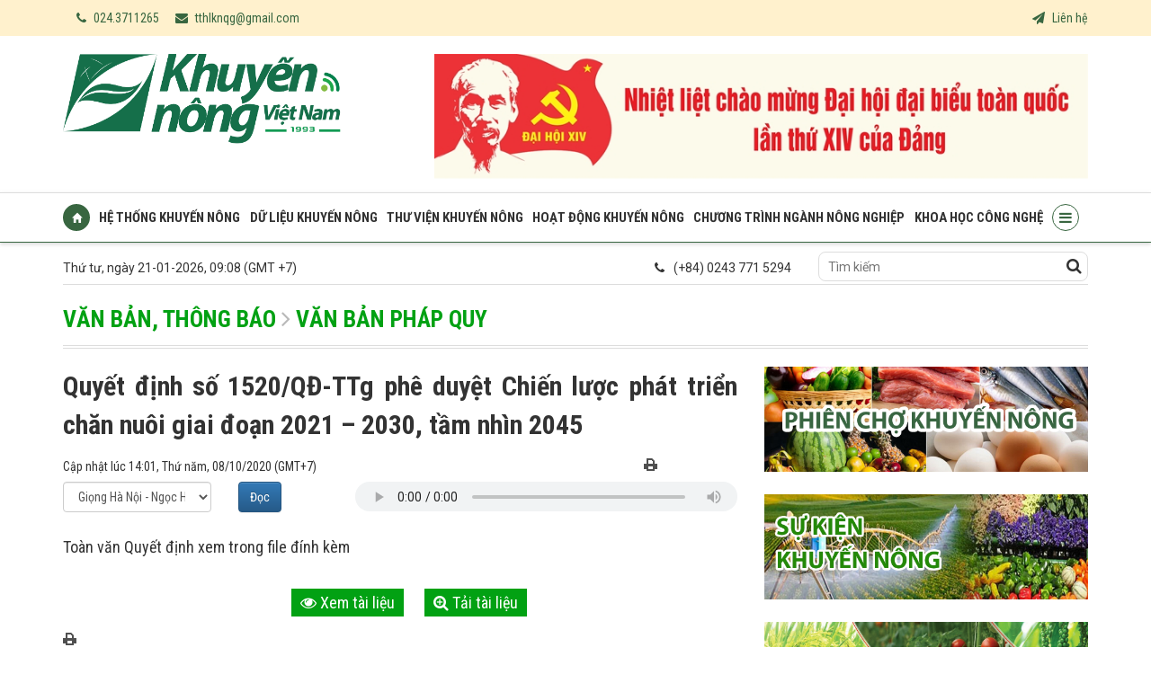

--- FILE ---
content_type: text/html; charset=utf-8
request_url: https://khuyennongvn.gov.vn/du-lieu-khuyen-nong/van-ban-thong-bao/van-ban-phap-quy/quyet-dinh-so-1520qdttg-phe-duyet-chien-luoc-phat-trien-chan-nuoi-giai-doan-2021--2030-tam-nhin-2045-20566.html
body_size: 21384
content:
<!DOCTYPE html>
<html  lang="en-US">
<head id="Head"><meta content="text/html; charset=UTF-8" http-equiv="Content-Type" />

<script async src="https://www.googletagmanager.com/gtag/js?id=G-T3EQ78BV8Y"></script>
<script>
  window.dataLayer = window.dataLayer || [];
  function gtag(){dataLayer.push(arguments);}
  gtag('js', new Date());

  gtag('config', 'G-T3EQ78BV8Y');
</script><title>
	Quyết định số 1520 QĐ-TTg phê duyệt Chiến lược phát triển chăn nuôi giai đoạn 2021 – 2030, tầm nhìn 2045
</title><meta id="MetaRobots" name="ROBOTS" content="INDEX, FOLLOW" /><meta name="viewport" content="width=device-width, initial-scale=1.0, minimum-scale=1.0" /><meta property="fb:pages" content="161905304019330" /><link href="/Resources/Shared/stylesheets/dnndefault/7.0.0/default.css?cdv=46" type="text/css" rel="stylesheet"/><script src="/Resources/libraries/jQuery/01_09_01/jquery.js?cdv=46" type="text/javascript"></script><script src="/Resources/libraries/jQuery-UI/01_11_03/jquery-ui.js?cdv=46" type="text/javascript"></script><link rel="preconnect" href="https://fonts.googleapis.com" /><link rel="preconnect" href="https://fonts.gstatic.com" crossorigin="" /><link href="https://fonts.googleapis.com/css2?family=Merriweather:wght@300;400;700;900&amp;family=Noto+Serif:wght@400;700&amp;family=Open+Sans:wght@300;400;600;700;800&amp;family=Oswald:wght@300;400;500&amp;family=Roboto+Condensed:wght@300;400;700&amp;family=Roboto:wght@100;300;400;500;700;900&amp;display=swap" rel="stylesheet" /><link rel='SHORTCUT ICON' href='/Portals/0/favicon.ico?ver=2022-08-02-225429-200' type='image/x-icon' /><meta content="20566" property="dable:item_id" /><meta content="10/8/2020 2:01:00 PM" property="article:published_time" /><meta content="Văn bản pháp quy" property="article:section" /><meta name="description" /><meta content="Quyết định số 1520 QĐ-TTg phê duyệt Chiến lược phát triển chăn nuôi giai đoạn 2021 – 2030, tầm nhìn 2045" itemprop="name" /><meta itemprop="description" /><meta content="https://khuyennongvn.gov.vn?w=400" itemprop="image" /><meta content="https://khuyennongvn.gov.vn" property="og:site_name" /><meta content="article" property="og:type" /><meta content="Quyết định số 1520 QĐ-TTg phê duyệt Chiến lược phát triển chăn nuôi giai đoạn 2021 – 2030, tầm nhìn 2045" itemprop="headline" property="og:title" /><meta content="https://khuyennongvn.gov.vn/du-lieu-khuyen-nong/van-ban-thong-bao/van-ban-phap-quy/quyet-dinh-so-1520qdttg-phe-duyet-chien-luoc-phat-trien-chan-nuoi-giai-doan-2021--2030-tam-nhin-2045-20566.html" itemprop="url" property="og:url" /><meta content="https://khuyennongvn.gov.vn?w=400" itemprop="thumbnailUrl" property="og:image" /><meta itemprop="description" property="og:description" /><meta content="https://khuyennongvn.gov.vn?w=400" itemprop="image" property="og:image" /><meta name="description" /></head>
<body id="Body">  
    <link rel="stylesheet" href="https://stackpath.bootstrapcdn.com/bootstrap/3.4.1/css/bootstrap.min.css" integrity="sha384-HSMxcRTRxnN+Bdg0JdbxYKrThecOKuH5zCYotlSAcp1+c8xmyTe9GYg1l9a69psu" crossorigin="anonymous">
    <link rel="stylesheet" href="https://stackpath.bootstrapcdn.com/bootstrap/3.4.1/css/bootstrap-theme.min.css" integrity="sha384-6pzBo3FDv/PJ8r2KRkGHifhEocL+1X2rVCTTkUfGk7/0pbek5mMa1upzvWbrUbOZ" crossorigin="anonymous">
    <script src="https://stackpath.bootstrapcdn.com/bootstrap/3.4.1/js/bootstrap.min.js" integrity="sha384-aJ21OjlMXNL5UyIl/XNwTMqvzeRMZH2w8c5cRVpzpU8Y5bApTppSuUkhZXN0VxHd" crossorigin="anonymous"></script>
    <link rel="stylesheet" href="https://cdnjs.cloudflare.com/ajax/libs/OwlCarousel2/2.3.4/assets/owl.carousel.css" integrity="sha512-UTNP5BXLIptsaj5WdKFrkFov94lDx+eBvbKyoe1YAfjeRPC+gT5kyZ10kOHCfNZqEui1sxmqvodNUx3KbuYI/A==" crossorigin="anonymous" />
    <link rel="stylesheet" href="https://cdnjs.cloudflare.com/ajax/libs/OwlCarousel2/2.3.4/assets/owl.theme.default.min.css" integrity="sha512-sMXtMNL1zRzolHYKEujM2AqCLUR9F2C4/05cdbxjjLSRvMQIciEPCQZo++nk7go3BtSuK9kfa/s+a4f4i5pLkw==" crossorigin="anonymous" />
    <link href="https://maxcdn.bootstrapcdn.com/font-awesome/4.7.0/css/font-awesome.min.css" rel="stylesheet">
    <link href="/style.css?v=1.6" rel="stylesheet" />
    <form method="post" action="/du-lieu-khuyen-nong/van-ban-thong-bao/van-ban-phap-quy/quyet-dinh-so-1520qdttg-phe-duyet-chien-luoc-phat-trien-chan-nuoi-giai-doan-2021--2030-tam-nhin-2045-20566.html" id="Form" enctype="multipart/form-data">
<div class="aspNetHidden">
<input type="hidden" name="__EVENTTARGET" id="__EVENTTARGET" value="" />
<input type="hidden" name="__EVENTARGUMENT" id="__EVENTARGUMENT" value="" />
<input type="hidden" name="__VIEWSTATE_CACHEKEY" id="__VIEWSTATE_CACHEKEY" value="VS_obln53znalhuegua1r4m2ayv_639046265002778406" />
<input type="hidden" name="__VIEWSTATE" id="__VIEWSTATE" value="" />
</div>

<script type="text/javascript">
//<![CDATA[
var theForm = document.forms['Form'];
if (!theForm) {
    theForm = document.Form;
}
function __doPostBack(eventTarget, eventArgument) {
    if (!theForm.onsubmit || (theForm.onsubmit() != false)) {
        theForm.__EVENTTARGET.value = eventTarget;
        theForm.__EVENTARGUMENT.value = eventArgument;
        theForm.submit();
    }
}
//]]>
</script>


<script src="/WebResource.axd?d=pynGkmcFUV3_dtiRVCLfh_5VtVTqoBYAbmV1Rx1TVXdLB3-bRvCwkeq9iLk1&amp;t=638621567281547597" type="text/javascript"></script>


<script src="/ScriptResource.axd?d=NJmAwtEo3Ip1KhHpJ-b4JIE5szVOxuLujqm8n4nNlDSbA1Yolgtsuh4eVvjYFXCOjjsz1VqUcvjuqyP1qYGMQlmb_3_ufH5X6RUG-IvKRQBUHdc-H8gZv7ai7yzgjEfpqtMRSw2&amp;t=4227dd99" type="text/javascript"></script>
<script src="/ScriptResource.axd?d=dwY9oWetJoJnRKwqrvzo8zDyVkCnpg-A-943svraMkVLVK9Mz3SqqNoQAV78FpSeN3_B7TkqWVMpYsEnpyzfeP0uBlm6ULv_yxEcbOqrR4nMFgGnrLPuQTvAYHzp5fDx8NQpeQD-r-Goo50F0&amp;t=4227dd99" type="text/javascript"></script>
<div class="aspNetHidden">

	<input type="hidden" name="__VIEWSTATEENCRYPTED" id="__VIEWSTATEENCRYPTED" value="" />
	<input type="hidden" name="__EVENTVALIDATION" id="__EVENTVALIDATION" value="FhoLPjQSVhm3W/vFUsqjK/EjuahE20RVYUMyVu45X6hI4wDny9Tm0ga8rHQMADT4rdVxRy71eq4lEqUskXNhYz/vJL3WW+Tqm5BTHoWwmowyO2yqnzu5F9KJRlVrNcmNxhduGeNf7wFBwifQ+A1AhTQnK1znt16X8xF0rN0R2Qpx3BsiXKCVET9UCocrRaqsJWB8l/uGfL1Ee8bEopIFDbiEChjDu60v1/rMgpFj4aCe0O3jTR4LgqjrtGt16qs6o3IDHFoRqm09h91k8st9dUWZIfusXFyGurObDjrkTYo0lo4lg6EJMasMiWEr8PmsdDXffiWPVBWbFJM1e8t5fgRXaKVRKq1z2MxxVh+a+7DMl1rcDgVc5t85mpx+f6Hab982I92KkBc+Q5iAvCCa6Pg7k/N8/nQq9OvYGGxjcYmDjo59" />
</div><script src="/js/dnn.modalpopup.js?cdv=46" type="text/javascript"></script><script src="/js/dnncore.js?cdv=46" type="text/javascript"></script>
<script type="text/javascript">
//<![CDATA[
Sys.WebForms.PageRequestManager._initialize('ScriptManager', 'Form', ['tdnn$Visitor$POP','dnn_Visitor_POP','tdnn$NewsView_Main$ctl00$ReadVoice$upVoice','dnn_NewsView_Main_ctl00_ReadVoice_upVoice','tdnn$NewsView_Main$ctl00$vbComment$p','dnn_NewsView_Main_ctl00_vbComment_p'], ['dnn$NewsView_Main$ctl00$vbComment$cmdSend','dnn_NewsView_Main_ctl00_vbComment_cmdSend'], [], 90, '');
//]]>
</script>

        
        
        



<div class="header-tops">
    <div class="container">
        <div class="row">
            <div class="col-md-6">
                <ul style="float:left;">
                    <li><i class="fa fa-phone" aria-hidden="true"></i> 024.3711265</li>
                    <li><i class="fa fa-envelope" aria-hidden="true"></i> tthlknqg@gmail.com</li>
                </ul>
            </div>
            <div class="col-md-6 hidden-xs ">
                <ul>
                    <li><a href="/lien-he"><i class="fa fa-paper-plane"></i> Liên hệ</a></li>
                </ul>
            </div>
        </div>
    </div>
</div>

<section id="Header">
    <div class="container">
        <div class="row">
            <div class="col-xs-8 col-md-4 col-sm-4">
                <a href="https://khuyennongvn.gov.vn" class='logo-avatar'><img class='imglogo' src="https://khuyennongvn.gov.vn/data/images/0/2025/07/01/hangweb/logo-kn-02.png" /></a>
            </div>
            <div class="col-md-8 col-sm-8 hidden-xs right-banner">
                <div class="owl-carousel owl-theme slbntop">
                    <article class='item'><a title='Daihoi_dang_2026-1' onclick="link('1944e9a8-c745-4f26-8e26-5f2a653ebb3b',0)" rel='nofollow' href='javascript:;'><img src="https://khuyennongvn.gov.vn/data/images/0/2026/01/09/hangweb/dh-dang-05.jpg?dpi=150&quality=100&w=800&mode=crop&anchor=topcenter" onError="this.src='https://khuyennongvn.gov.vn/image/images/noimages.png?dpi=150&quality=100&w=800';" alt="Daihoi_dang_2026-1"/></a></article><article class='item'><a title='Đại hội Đảng 2026 2' onclick="link('00f162c3-4428-478e-a02e-ae2ab1c6acdd',0)" rel='nofollow' href='javascript:;'><img src="https://khuyennongvn.gov.vn/data/images/0/2026/01/09/hangweb/dh-dang-07.jpg?dpi=150&quality=100&w=800&mode=crop&anchor=topcenter" onError="this.src='https://khuyennongvn.gov.vn/image/images/noimages.png?dpi=150&quality=100&w=800';" alt="Đại hội Đảng 2026 2"/></a></article><article class='item'><a title='Đại hội Đảng 2026 3' onclick="link('46aaa5fe-01fa-4775-a8dd-81dc360bea08',0)" rel='nofollow' href='javascript:;'><img src="https://khuyennongvn.gov.vn/data/images/0/2026/01/09/hangweb/dh-dang-06.jpg?dpi=150&quality=100&w=800&mode=crop&anchor=topcenter" onError="this.src='https://khuyennongvn.gov.vn/image/images/noimages.png?dpi=150&quality=100&w=800';" alt="Đại hội Đảng 2026 3"/></a></article>
                </div>
            </div>
            <div class="col-xs-4 hidden-sm hidden-lg">
                <div class="iconmb">
                    <a data-toggle="modal" data-target="#menumb"><i class="fa fa-bars"></i></a>
                </div>
            </div>
            <div class="clear"></div>
        </div>
    </div>
</section>

<script>
    $(document).ready(function () {
        var slbntop = $('.slbntop');
        slbntop.owlCarousel({ margin: 10, autoplay: true, nav: false, loop: true, dots: false, pagination: false, animateOut: 'fadeOut', responsive: { 0: { items: 1 }, 600: { items: 1 }, 1000: { items: 1 } } });
    });

</script>

<script type="text/javascript">
    $(document).ready(function () {
        $("div.main-menu").find("a").each(function () {
            var href = $(this).attr('href');
            //if (href.indexOf('http://') > -1) {
            //    $(this).attr('target', '_blank');
            //}
            if (href == '')
                $(this).removeAttr("href");
        });
    });
    $(document).ready(function () {
        $("nav.pushy").find("a").each(function () {
            var href = $(this).attr('href');
            if (href.indexOf('http://') > -1) {
                $(this).attr('target', '_blank');
            }
            if (href == '')
                $(this).removeAttr("href");
        });
    });
</script>


<section class="stmenu">
    

<div class="bdmenu">
    <div class="container">
        <div class="row">
            <div class="col-md-12">
                
<div class="main-menu hidden-xs">
    <ul>
        <li class="icoh"><a href='https://khuyennongvn.gov.vn'><i class='glyphicon glyphicon-home'style='font-size:11px;'></i></a></li>
        <li><a href='/he-thong-khuyen-nong/lich-su-ttknqg/lich-su-ttknqg-22083.html'>Hệ thống khuyến nông</a><ul><li><a href='/he-thong-khuyen-nong/lich-su-ttknqg/lich-su-ttknqg-22083.html'> Lịch sử TTKNQG </a></li><li><a href='/he-thong-khuyen-nong/so-do-to-chuc-trung-tam/so-do-to-chuc-trung-tam-22084.html'>Sơ đồ tổ chức trung tâm</a></li><li><a href='/he-thong-khuyen-nong/danh-ba-dien-thoai-ttknqg/danh-ba-dien-thoai-ttknqg-22085.html'>Danh bạ điện thoại TTKNQG </a></li><li><a href='/he-thong-khuyen-nong/danh-ba-kn-dia-phuong/danh-ba-kn-dia-phuong-22086.html'>Danh bạ KN địa phương</a></li><li><a href='/he-thong-khuyen-nong/vpdp-nong-nghiep-nong-thon-vung-dbscl'>VPĐP Nông nghiệp, Nông thôn vùng ĐBSCL</a></li></ul></li><li><a href='/du-lieu-khuyen-nong'> Dữ liệu khuyến nông </a><ul><li><a href='/du-lieu-khuyen-nong/van-ban-thong-bao'>Văn bản, thông báo </a><ul><li><a href='/du-lieu-khuyen-nong/van-ban-thong-bao/van-ban-phap-quy'>Văn bản pháp quy</a></li><li><a href='/du-lieu-khuyen-nong/van-ban-thong-bao/bo-nong-nghiep-va-moi-truong'>Bộ Nông nghiệp và Môi trường</a></li><li><a href='/du-lieu-khuyen-nong/van-ban-thong-bao/ttknqg'>TTKNQG</a></li><li><a href='/du-lieu-khuyen-nong/van-ban-thong-bao/bao-cao-hang-nam'>Báo cáo hàng năm </a></li><li><a href='/du-lieu-khuyen-nong/van-ban-thong-bao/dinh-muc-ktkt'>Định mức KTKT</a></li><li><a href='/du-lieu-khuyen-nong/van-ban-thong-bao/mau-van-ban'>Mẫu văn bản</a></li><li><a href='/du-lieu-khuyen-nong/van-ban-thong-bao/van-ban-dia-phuong'>Văn bản địa phương</a></li></ul></li><li><a href='/du-lieu-khuyen-nong/du-an-khuyen-nong-tw'>Dự án khuyến nông TW </a><ul><li><a href='/du-lieu-khuyen-nong/du-an-khuyen-nong-tw/thong-tin-du-an'>Thông tin dự án </a></li><li><a href='/du-lieu-khuyen-nong/du-an-khuyen-nong-tw/hoat-dong-du-an'>Hoạt động dự án </a></li></ul></li></ul></li><li><a href='/thu-vien-khuyen-nong'>Thư viện Khuyến nông</a><ul><li><a href='/thu-vien-khuyen-nong/thu-vien-sach-kn'>Thư viện sách KN</a></li><li><a href='/thu-vien-khuyen-nong/ban-tin-knvn'>Bản tin KNVN</a></li><li><a href='/thu-vien-dia-hinh-khuyen-nong'>Thư viện đĩa hình KN</a></li><li><a href='/thu-vien-khuyen-nong/doc-sach-cung-xich-lo'>Đọc sách cùng Xích Lô</a></li><li><a href='/thu-vien-khuyen-nong/bo-nhan-dien-kn/bo-nhan-dien-khuyen-nong-31222.html'>Bộ nhận diện KN</a></li></ul></li><li><a href='/hoat-dong-khuyen-nong'>Hoạt động khuyến nông</a><ul><li><a href='/hoat-dong-khuyen-nong/thong-tin-huan-luyen'>Thông tin huấn luyện</a></li><li><a href='/hoat-dong-khuyen-nong/chuyen-giao-tbkt'>Chuyển giao TBKT </a></li></ul></li><li><a href='/chuong-trinh-nganh-nong-nghiep'> Chương trình ngành nông nghiệp</a><ul><li><a href='/chuong-trinh-nganh-nong-nghiep/tai-co-cau-nganh-nong-nghiep'>Tái cơ cấu ngành nông nghiệp </a></li><li><a href='/chuong-trinh-nganh-nong-nghiep/xay-dung-nong-thon-moi'>Xây dựng Nông thôn mới </a></li><li><a href='/chuong-trinh-nganh-nong-nghiep/dao-tao-nghe'>Đào tạo nghề </a><ul><li><a href='/chuong-trinh-nganh-nong-nghiep/dao-tao-nghe/tin-dao-tao-nghe'>Tin đào tạo nghề </a></li><li><a href='/chuong-trinh-nganh-nong-nghiep/dao-tao-nghe/van-ban-chinh-sach'>Văn bản, chính sách </a></li></ul></li><li><a href='/chuong-trinh-nganh-nong-nghiep/khuyen-nong-cong-dong'>Khuyến nông cộng đồng </a></li></ul></li><li><a href='/khoa-hoc-cong-nghe'> Khoa học công nghệ</a><ul><li><a href='/khoa-hoc-cong-nghe/khcn-trong-nuoc'>KHCN trong nước </a></li><li><a href='/khoa-hoc-cong-nghe/khcn-nuoc-ngoai'>KHCN nước ngoài </a></li></ul></li>
        <li class="icom">
            <a data-toggle="modal" data-target="#menumore" ><i class="fa fa-bars"></i></a>
        </li>
    </ul>
</div>


                

<div class="mbmn">
    <div class="modal fade" id="menumb" tabindex="-1" role="dialog" aria-labelledby="exampleModalLabel" aria-hidden="true">
      <div class="modal-dialog" role="document">
        <div class="modal-content">
          <div class="modal-header">
              <button type="button" class="close" data-dismiss="modal" aria-label="Close">x</button>
              <h4 class="modal-title">khuyennongvn.gov.vn</h4>
          </div>
          <div class="modal-body bgmenumb">
            <ul>
                <li><i class='fa'></i><a href='/du-lieu-khuyen-nong'> Dữ liệu khuyến nông </a><ul><li><a href='/du-lieu-khuyen-nong/van-ban-thong-bao'>Văn bản, thông báo </a><ul><li><a href='/du-lieu-khuyen-nong/van-ban-thong-bao/dinh-muc-ktkt'>Định mức KTKT</a></li><li><a href='/du-lieu-khuyen-nong/van-ban-thong-bao/ttknqg'>TTKNQG</a></li><li><a href='/du-lieu-khuyen-nong/van-ban-thong-bao/mau-van-ban'>Mẫu văn bản</a></li><li><a href='/du-lieu-khuyen-nong/van-ban-thong-bao/van-ban-phap-quy'>Văn bản pháp quy</a></li><li><a href='/du-lieu-khuyen-nong/van-ban-thong-bao/bao-cao-hang-nam'>Báo cáo hàng năm </a></li><li><a href='/du-lieu-khuyen-nong/van-ban-thong-bao/van-ban-dia-phuong'>Văn bản địa phương</a></li><li><a href='/du-lieu-khuyen-nong/van-ban-thong-bao/bo-nong-nghiep-va-moi-truong'>Bộ Nông nghiệp và Môi trường</a></li></ul></li><li><a href='/du-lieu-khuyen-nong/du-an-khuyen-nong-tw'>Dự án khuyến nông TW </a><ul><li><a href='/du-lieu-khuyen-nong/du-an-khuyen-nong-tw/hoat-dong-du-an'>Hoạt động dự án </a></li><li><a href='/du-lieu-khuyen-nong/du-an-khuyen-nong-tw/thong-tin-du-an'>Thông tin dự án </a></li></ul></li></ul></li><li><i class='fa'></i><a href='/hoat-dong-khuyen-nong'>Hoạt động khuyến nông</a><ul><li><a href='/hoat-dong-khuyen-nong/thong-tin-huan-luyen'>Thông tin huấn luyện</a></li><li><a href='/hoat-dong-khuyen-nong/chuyen-giao-tbkt'>Chuyển giao TBKT </a></li></ul></li><li><i class='fa'></i><a href='/chuong-trinh-nganh-nong-nghiep'> Chương trình ngành nông nghiệp</a><ul><li><a href='/chuong-trinh-nganh-nong-nghiep/tai-co-cau-nganh-nong-nghiep'>Tái cơ cấu ngành nông nghiệp </a></li><li><a href='/chuong-trinh-nganh-nong-nghiep/xay-dung-nong-thon-moi'>Xây dựng Nông thôn mới </a></li><li><a href='/chuong-trinh-nganh-nong-nghiep/dao-tao-nghe'>Đào tạo nghề </a><ul><li><a href='/chuong-trinh-nganh-nong-nghiep/dao-tao-nghe/van-ban-chinh-sach'>Văn bản, chính sách </a></li><li><a href='/chuong-trinh-nganh-nong-nghiep/dao-tao-nghe/tin-dao-tao-nghe'>Tin đào tạo nghề </a></li></ul></li><li><a href='/chuong-trinh-nganh-nong-nghiep/khuyen-nong-cong-dong'>Khuyến nông cộng đồng </a></li></ul></li><li><i class='fa'></i><a href='/khoa-hoc-cong-nghe'> Khoa học công nghệ</a><ul><li><a href='/khoa-hoc-cong-nghe/khcn-trong-nuoc'>KHCN trong nước </a></li><li><a href='/khoa-hoc-cong-nghe/khcn-nuoc-ngoai'>KHCN nước ngoài </a></li></ul></li><li><i class='fa'></i><a href='/hop-tac-quoc-te-hop-tac-cong-tu'>Hợp tác QT- Hợp tác PPP</a><ul><li><a href='/he-thong-khuyen-nong/lich-su-ttknqg'> Lịch sử TTKNQG </a></li><li><a href='/he-thong-khuyen-nong/so-do-to-chuc-trung-tam'>Sơ đồ tổ chức trung tâm</a></li><li><a href='/he-thong-khuyen-nong/danh-ba-dien-thoai-ttknqg'>Danh bạ điện thoại TTKNQG </a></li><li><a href='/he-thong-khuyen-nong/danh-ba-kn-dia-phuong'>Danh bạ KN địa phương</a></li><li><a href='/he-thong-khuyen-nong/tt-tap-huan-cgcnnn-vung-dbscl'> TT Tập huấn & CGCNNN vùng ĐBSCL </a></li></ul></li><li><i class='fa'></i><a href='/thong-tin-thi-truong'>Thị trường</a><ul><li><a href='/thu-vien-khuyen-nong/thu-vien-sach-kn'>Thư viện sách KN</a></li><li><a href='/thu-vien-khuyen-nong/ban-tin-knvn'>Bản tin KNVN</a></li><li><a href='/thu-vien-dia-hinh-khuyen-nong'>Thư viện đĩa hình KN</a></li></ul></li><li><i class='fa'></i><a href='/thien-tai-dich-hai'>Thiên tai - Dịch hại</a></li><li><i class='fa'></i><a href='/su-kien-khuyen-nong'>Sự kiện khuyến nông</a></li><li><i class='fa'></i><a href='/ky-thuat-trong-trot'>Trồng trọt</a></li><li><i class='fa'></i><a href='/ky-thuat-chan-nuoi'>Chăn nuôi</a></li><li><i class='fa'></i><a href='/ky-thuat-thuy-san'>Thủy sản</a></li><li><i class='fa'></i><a href='/1-trieu-hecta-chuyen-canh-lua-clc'>Chuyên canh lúa CLC</a></li><li><i class='fa'></i><a href='/khoa-hoc-cong-nghe-doi-moi-sang-tao-chuyen-doi-so'>Khoa học công nghệ, Đổi mới sáng tạo, Chuyển đổi số</a></li><li><i class='fa'></i><a href='/chuong-trinh-nganh-nong-nghiep/khuyen-nong-cong-dong'>Khuyến nông cộng đồng</a></li><li><i class='fa'></i><a href='/kiện toàn hệ thống tổ chức khuyến nông Việt Nam'>Kiện toàn hệ thống tổ chức Khuyến nông</a></li><li><i class='fa'></i><a href='/hoat-dong-khuyen-nong/1466'>Khôi phục sản xuất</a></li><li><i class='fa'></i><a href='/hoat-dong-khuyen-nong'>Quản lý hoạt động KN</a></li>
            </ul>
            <div style="clear:both;"></div>
          </div>
        </div>
      </div>
    </div>
</div>


                


<div class="mbmn">
    <div class="modal fade" id="menumore" tabindex="-1" role="dialog" aria-labelledby="exampleModalLabel" aria-hidden="true">
      <div class="modal-dialog" role="document">
        <div class="modal-content">
          <div class="modal-header">
              <button type="button" class="close" data-dismiss="modal" aria-label="Close">x</button>
              <h4 class="modal-title">Trung tâm Khuyến nông Quốc Gia</h4>
          </div>
          <div class="modal-body bgmenumb">
            <ul>
                 <li><a href='/thong-tin-thi-truong'>Thông tin thị trường</a><ul><li><a href='/thong-tin-thi-truong/thi-truong-trong-nuoc'>Thị trường trong nước</a></li><li><a href='/thong-tin-thi-truong/thi-truong-the-gioi'>Thị trường thế giới</a></li></ul><li><li><a href='/guong-san-xuat-gioi'>Gương sản xuất giỏi</a><li><li><a href='/tu-van-hoi-dap'>Tư vấn, hỏi đáp </a><li><li><a href='/thien-tai-dich-hai'>Thiên tai - dịch hại</a><li><li><a href='/van-nghe-khuyen-nong'>Văn nghệ Khuyến nông </a><li><li><a href='/thong-tin-doanh-nghiep'>Thông tin doanh nghiệp </a><li><li><a href='/hoat-dong-doan-the'>Hoạt động đoàn thể</a><ul><li><a href='/hoat-dong-doan-the/cong-tac-dang'>Công tác Đảng</a></li><li><a href='/hoat-dong-doan-the/cong-tac-cong-doan'>Công tác Công đoàn</a></li><li><a href='/hoat-dong-doan-the/cong-tac-doan-tn'>Công tác Đoàn TN</a></li></ul><li>
            </ul>
            <div style="clear:both;"></div>
          </div>
        </div>
      </div>
    </div>
</div>




            </div>
        </div>
    </div>
</div>



<style>
   .ifmap {}
   .ifmap iframe {width:100%;height:600px;}
    @media (max-width: 767px) {
        .ifmap iframe {width:100%;height:250px;}
    }
</style>
</section>
<section class="pninfor">
    


<div class="container">
        <div class="time">
            <div class="row">
                <div class="col-xs-10 col-md-5">
                     <p class='topdatetime'>Thứ tư, ngày 21-01-2026, 09:08 (GMT +7) </p>
                </div>
                <div class="col-md-7 right hidden-xs">
                    <div class="box-div">
                        <input type="text" id="seach-box1" onkeypress="return clickButton(event,'seach-box1)" name="name" placeholder="Tìm kiếm" class="text-left search-box text-search1" />
                        <div class="btn-search lao-search"><a title="Tìm kiếm"><i class="fa fa-search search1" aria-hidden="true"></i></a></div>
                    </div>
                    <p>
                        <i class="fa fa-phone"></i>(+84) 0243 771 5294
                    </p>
                </div>
                <div class="col-xs-2 hidden-sm hidden-lg">
                    <div class="findkdn">
                        <a class="btn btn-warning" href="/tim-kiem"><i class="fa fa-search"></i></a>
                    </div>
                </div>
            </div>
        </div>
    </div>




</section>


<div id="breadcrumb">
    
    <div class="clear"></div>
    <script type="application/ld+json">{"@context": "http://schema.org", "@type": "BreadcrumbList","itemListElement": [{"@type": "ListItem", "position": 1, "item": { "@id": "https://khuyennongvn.gov.vn", "name": "Trang chủ" }},{"@type": "ListItem", "position": 2,"item": {"@id": "https://khuyennongvn.gov.vn/du-lieu-khuyen-nong/van-ban-thong-bao/van-ban-phap-quy", "name": "Văn bản pháp quy" }}]}</script><div class='container nopad-xs'><div class="bg-v3home-block-category"></div></div><div Class="bccate"><div xmlns:v="http://rdf.data-vocabulary.org" class="toptwo"><div class='container'><div class='catef'><p class="head" typeof="v:Breadcrumb"><a href="/du-lieu-khuyen-nong/van-ban-thong-bao" rel="v:url" property="v:title">Văn bản, thông báo</a>&nbsp;&nbsp;<i class="fa fa-angle-right"></i>&nbsp;&nbsp;<a href="/du-lieu-khuyen-nong/van-ban-thong-bao/van-ban-phap-quy" rel="v:url" property="v:title">Văn bản pháp quy</a></p></div><ul class="catem"></ul></div></div><div class='clear'></div></div>
</div>




<section class="ctpn">
    <div class="container">
        <div id="dnn_ContentPane" class="DNNEmptyPane"></div>
        <div class="row">
            <div class="col-sm-8">
                
<div id="dnn_NewsView_Main_ctl00_viewhinone" class="detail-post hnoneview">
    
    <h1 class="post-title">
        Quyết định số 1520/QĐ-TTg phê duyệt Chiến lược phát triển chăn nuôi giai đoạn 2021 – 2030, tầm nhìn 2045
    </h1>
    
    <div class="row">
        <div class="col-md-6 col-sm-12 pdl0 lbPublishedDate">
            Cập nhật lúc 14:01, Thứ năm, 08/10/2020<span class='hidden-xs'>&nbsp;(GMT+7)</span>
        </div>
        <div class="col-md-6 col-sm-12 pdr0 facebook">
            <div style="text-align: right;">
                <a onclick="preview()" rel="nofollow" href="javascript:;" class="printview" title="Print">
                    <img src="/image/images/print.png?w" alt="print" /></a>&nbsp;&nbsp;
                <div style="float: right;  margin-left: 3px;" class='fb-like' data-href='https://khuyennongvn.gov.vn/du-lieu-khuyen-nong/van-ban-thong-bao/van-ban-phap-quy/quyet-dinh-so-1520qdttg-phe-duyet-chien-luoc-phat-trien-chan-nuoi-giai-doan-2021--2030-tam-nhin-2045-20566.html' data-layout='button_count' data-action='like' data-show-faces='false' data-share='false'></div>
                <div style="float: right; " class="fb-share-button" data-href="https://khuyennongvn.gov.vn/du-lieu-khuyen-nong/van-ban-thong-bao/van-ban-phap-quy/quyet-dinh-so-1520qdttg-phe-duyet-chien-luoc-phat-trien-chan-nuoi-giai-doan-2021--2030-tam-nhin-2045-20566.html" data-layout="button_count" data-size="small" data-mobile-iframe="true">
                    <a class="fb-xfbml-parse-ignore" target="_blank" href="https://www.facebook.com/sharer/sharer.php?u=https://khuyennongvn.gov.vn/du-lieu-khuyen-nong/van-ban-thong-bao/van-ban-phap-quy/quyet-dinh-so-1520qdttg-phe-duyet-chien-luoc-phat-trien-chan-nuoi-giai-doan-2021--2030-tam-nhin-2045-20566.html&amp;src=sdkpreparse">Chia sẻ</a>
                </div>
                <div style="float: right; margin-right: 5px; height: 20px">
                    <div class="zalo-share-button" data-href="https://khuyennongvn.gov.vn/du-lieu-khuyen-nong/van-ban-thong-bao/van-ban-phap-quy/quyet-dinh-so-1520qdttg-phe-duyet-chien-luoc-phat-trien-chan-nuoi-giai-doan-2021--2030-tam-nhin-2045-20566.html" data-oaid="579745863508352884" data-layout="1" data-color="blue" data-customize="false"></div>
                </div>
                <div style="float: right; margin-right: 5px; margin-top: 7px; height: 20px">
                    <div class='g-plusone' data-size='medium'></div>
                </div>
            </div>
        </div>
        <div class="clear"></div>
    </div>
    <div class="clear"></div>
    
    <div id="dnn_NewsView_Main_ctl00_ReadVoice_upVoice">
	

        <div class="row">
            <div class="col-md-3 col-xs-10">
                <select name="dnn$NewsView_Main$ctl00$ReadVoice$ddlVoiceCode" id="dnn_NewsView_Main_ctl00_ReadVoice_ddlVoiceCode" class="form-control chosen selecpicker">
		<option value="hn_female_ngochuyen_full_48k-fhg">Giọng H&#224; Nội - Ngọc Huyền</option>
		<option value="sg_female_tuongvy_call_44k-fhg">Giọng S&#224;i G&#242;n - Tường Vy</option>
		<option value="hue_male_duyphuong_full_48k-fhg">Giọng Huế - Duy Phương</option>

	</select>
                <span id="dnn_NewsView_Main_ctl00_ReadVoice_lbReadVoice"></span>
            </div>
            <div class="col-md-2 col-xs-2">
                <a id="dnn_NewsView_Main_ctl00_ReadVoice_btnReadVoice" class="btn btn-primary" href="javascript:__doPostBack(&#39;dnn$NewsView_Main$ctl00$ReadVoice$btnReadVoice&#39;,&#39;&#39;)" style="margin-bottom:10px;">Đọc</a>
                
            </div>
            <div class="col-md-7 col-xs-12">
                <audio id="dnn_NewsView_Main_ctl00_ReadVoice_audioPlayer" style="width: 100%;height:33px;" controls="">
                    <source id="dnn_NewsView_Main_ctl00_ReadVoice_audioSource" type="audio/mpeg" />
                    Trình duyệt không hỗ trợ phát audio.
                   
                </audio>
            </div>
        </div>

        <triggers>
            <asp:AsyncPostBackTrigger ControlID="btnReadVoice" />
            <asp:AsyncPostBackTrigger ControlID="btnReset" />
        </triggers>
    
</div>

        
        <input type="hidden" name="dnn$NewsView_Main$ctl00$ReadVoice$HidTitleVoice" id="dnn_NewsView_Main_ctl00_ReadVoice_HidTitleVoice" value="Quyết định số 1520QĐ-TTg phê duyệt Chiến lược phát triển chăn nuôi giai đoạn 2021  2030, tầm nhìn 2045" />
        <input type="hidden" name="dnn$NewsView_Main$ctl00$ReadVoice$HidSummaryVoice" id="dnn_NewsView_Main_ctl00_ReadVoice_HidSummaryVoice" />
        <input type="hidden" name="dnn$NewsView_Main$ctl00$ReadVoice$HidContentVoice" id="dnn_NewsView_Main_ctl00_ReadVoice_HidContentVoice" value="Toàn văn Quyết định xem trong file đính kèm" />
    <div Class="postsummary"><p></p></div>
    
    <div class="post-content">
        <div itemprop="articleBody"><div Class='noidung'>Toàn văn Quyết định xem trong file đính kèm</div></div><div class="clr"></div><span itemprop="publisher" itemscope="itemscope" itemtype="http://schema.org/Organization"><meta itemprop="name" content="Trung tâm Khuyến nông Quốc Gia"><meta itemprop="url" content="https://khuyennongvn.gov.vn"><meta itemscope itemprop="mainEntityOfPage" itemType="https://schema.org/WebPage" ItemID.Value="https://google.com/article"/></span>
        <script type="application/ld+json">{"@context": "http://schema.org", "@type": "NewsArticle","mainEntityOfPage":{ "@type":"WebPage","@id":"https://khuyennongvn.gov.vn/du-lieu-khuyen-nong/van-ban-thong-bao/van-ban-phap-quy/quyet-dinh-so-1520qdttg-phe-duyet-chien-luoc-phat-trien-chan-nuoi-giai-doan-2021--2030-tam-nhin-2045-20566.html"},"headline": "Quyết định số 1520 QĐ-TTg phê duyệt Chiến lược phát triển chăn nuôi giai đoạn 2021 – 2030, tầm nhìn 2045","description": "","image": {"@type": "ImageObject","url": "https://khuyennongvn.gov.vn","width" : 800,"height" : 800},"datePublished": "10/8/2020 2:01:00 PM","dateModified": "10/8/2020 2:01:00 PM","author": {"@type": "Person", "name": "Hangweb" },"publisher": { "@type": "Organization", "name": "https://khuyennongvn.gov.vn","logo": { "@type": "ImageObject","url": "https://khuyennongvn.gov.vn/data/images/0/2016/1/6/host/logo.png","width": 600, "height": 60}}}</script>
        <div class="row">
            <div class="col-md-12 atfile">
                <a id="dnn_NewsView_Main_ctl00__viewdoc" class="viewdoc" href="http://khuyennongvn.gov.vn/portals/0/tailieu/2020/10/hangweb/1520_qd_ttg_06102020_2_signed.pdf" target="_blank"><i class="fa fa-eye"></i> Xem tài liệu</a>
                <a id="dnn_NewsView_Main_ctl00__downdoc" class="viewdown" href="/DesktopModules/Module/home/UserNewsList_TaiLieu_Download.ashx?url=/portals/0/tailieu/2020/10/hangweb/1520_qd_ttg_06102020_2_signed.pdf"><i class="fa fa-search-plus"></i> Tải tài liệu</a>
            </div>
        </div>
        
        <div class="clear"></div>
    </div>
    <div class="clear height-10"></div>
    <div class="row">
        <div class="col-md-12">
            <a onclick="preview()" rel="nofollow" href="javascript:;" class="printview" style="float: left; margin-right: 5px;" title="Print">
                <img src="/image/images/print.png?w" alt="print" /></a>
            <div style="float: left; margin-right: 5px; height: 20px">
                <div class='g-plusone' data-size='medium'></div>
            </div>
            <div style="float: left; margin-right: 5px;" class='fb-like' data-href='https://khuyennongvn.gov.vn/du-lieu-khuyen-nong/van-ban-thong-bao/van-ban-phap-quy/quyet-dinh-so-1520qdttg-phe-duyet-chien-luoc-phat-trien-chan-nuoi-giai-doan-2021--2030-tam-nhin-2045-20566.html' data-layout='button_count' data-action='like' data-show-faces='false' data-share='false'></div>
            <div style="float: left;" class="fb-share-button" data-href="https://khuyennongvn.gov.vn/du-lieu-khuyen-nong/van-ban-thong-bao/van-ban-phap-quy/quyet-dinh-so-1520qdttg-phe-duyet-chien-luoc-phat-trien-chan-nuoi-giai-doan-2021--2030-tam-nhin-2045-20566.html" data-layout="button_count" data-size="small" data-mobile-iframe="true">
                <a class="fb-xfbml-parse-ignore" target="_blank" href="https://www.facebook.com/sharer/sharer.php?u=https://khuyennongvn.gov.vn/du-lieu-khuyen-nong/van-ban-thong-bao/van-ban-phap-quy/quyet-dinh-so-1520qdttg-phe-duyet-chien-luoc-phat-trien-chan-nuoi-giai-doan-2021--2030-tam-nhin-2045-20566.html&amp;src=sdkpreparse">Chia sẻ</a>
            </div>
            &nbsp;
            <div class="zalo-share-button" data-href="https://khuyennongvn.gov.vn/du-lieu-khuyen-nong/van-ban-thong-bao/van-ban-phap-quy/quyet-dinh-so-1520qdttg-phe-duyet-chien-luoc-phat-trien-chan-nuoi-giai-doan-2021--2030-tam-nhin-2045-20566.html" data-oaid="579745863508352884" data-layout="1" data-color="blue" data-customize="false"></div>
            <div class="clear"></div>
        </div>
    </div>
    <div class="clear"></div>
    <div class="post-tag">
        
        <div class="clear"></div>
    </div>
</div>




<div class="clear" style="padding-bottom: 10px"></div>
<div class="hidden-xs">
    <div id="dnn_NewsView_Main_ctl00_vbComment_p">
	
        <div class="post-news-comment">
            <div class="detail-post">
                <div class="post-comment">
                    <div class="comments-title">
                        <i class="fa fa-comments-o f-1d5">&nbsp;&nbsp;</i>
                        <samp class="comments-name">Ý KIẾN BÌNH LUẬN</samp>
                    </div>
                    
                    <div class="row pdb10">
                        <div class="col-sm-2 pdt5 b">Họ và tên</div>
                        <div class="col-sm-10">
                            <input name="dnn$NewsView_Main$ctl00$vbComment$FullName" type="text" id="dnn_NewsView_Main_ctl00_vbComment_FullName" class="form-control" />
                        </div>
                    </div>
                    <div class="row pdb10">
                        <div class="col-sm-2 pdt5 b">Email</div>
                        <div class="col-sm-10">
                            <input name="dnn$NewsView_Main$ctl00$vbComment$Email" type="text" id="dnn_NewsView_Main_ctl00_vbComment_Email" class="form-control" />
                        </div>
                    </div>
                    <div class="row pdb10">
                        <div class="col-sm-2 pdt5 b">Lời bình</div>
                        <div class="col-sm-10">
                            <textarea name="dnn$NewsView_Main$ctl00$vbComment$Contents" rows="2" cols="20" id="dnn_NewsView_Main_ctl00_vbComment_Contents" class="form-control" style="height:100px;">
</textarea>
                        </div>
                    </div>
                    <div class="row pdb10">
                        <div class="col-sm-2 pdt5 b">Mã bảo mật</div>
                        <div class="col-sm-6">
                            
<div class="VbCapchar"><div class="VbCapchar-img"><img id="dnn_NewsView_Main_ctl00_vbComment_ctlCaptcha_ImgCaptcha" src="../../../admin/Captcha/GetImgText.ashx?CaptchaText=p90KDjhlHm5DSG4Z9KBlb4cMYPrndS5St0xE8z%2bqkMU%3d" style="height:40px;width:120px;" /></div><div class="VbCapchar-text"><span>Nhập mã kiểm tra</span><br /><input name="dnn$NewsView_Main$ctl00$vbComment$ctlCaptcha$TxtCpatcha" type="text" maxlength="5" id="dnn_NewsView_Main_ctl00_vbComment_ctlCaptcha_TxtCpatcha" /></div><div style="clear: both;"></div></div>
<style>.VbCapchar-img{float:left;width:130px}.VbCapchar-img img{margin-top:5px}.VbCapchar-text{float:left}.VbCapchar{clear:both}.VbCapchar-text input{margin:0!important;width:120px!important;text-align:center;font-weight:700;color:red;border:1px solid #ccc;display:inline-block;height:26px!important;padding:0!important}.VbCapchar-text span{font-size:12px;display:inline-block}.VbCapchar-error{display:block;padding:5px 18px;margin-bottom:18px;border:1px solid rgba(255,0,0,.2);background:rgba(255,0,0,.15);border-radius:3px;width:100%;margin-top:10px}</style>

                        </div>
                        <div class="col-sm-4 cmd-Send">
                            <input type="submit" name="dnn$NewsView_Main$ctl00$vbComment$cmdSend" value="Gửi ý kiến" id="dnn_NewsView_Main_ctl00_vbComment_cmdSend" class="btn btn-success" />
                        </div>
                    </div>
                    <div class="row pdt10" style="padding-left: 15px;">
                        
                    </div>
                    <div class="comment-view">
                        <div class='row pdt10'><div class='members-comments'></div></div>
                    </div>
                </div>
            </div>
        </div>
        <input type="hidden" name="dnn$NewsView_Main$ctl00$vbComment$CurrentPage" id="dnn_NewsView_Main_ctl00_vbComment_CurrentPage" value="1" />
        <input type="hidden" name="dnn$NewsView_Main$ctl00$vbComment$ItemId" id="dnn_NewsView_Main_ctl00_vbComment_ItemId" value="20566" />
        <script type="text/javascript">
            function fnext(p) {
                var id = $("#dnn_NewsView_Main_ctl00_vbComment_ItemId").val();
                var link = "/services/feedback/listcomment.ashx?id=" + id + "&p=" + p, msg = $.ajax({ url: link, async: false }).responseText;
                $(".comment-view").html(msg);
            };
        </script>
    
</div>

</div>
<div class="clear"></div>
<div id="dnn_NewsView_Main_ctl00_vbRelated_divtinlienquan" class="lastedpost">
    <div class="xhead">
        <p>Tin tức liên quan</p>
    </div>
    <div class="row">
        
                <div class="col-md-4">
	                <article>
                        <div class="cover">
                            <a href="https://khuyennongvn.gov.vn/du-lieu-khuyen-nong/van-ban-thong-bao/van-ban-phap-quy/cong-dien-so-215-cd-ttg-ngay-13-11-2025-ve-viec-tap-trung-khoi-phuc-san-xuat-kinh-doanh-on-dinh-doi-song-nhan-dan-sau-bao-lu-tai-khu-vuc-mien-trung-31669.html" title="Công điện số 215/CĐ-TTg ngày 13/11/2025 về việc tập trung khôi phục sản xuất kinh doanh, ổn định đời sống nhân dân sau bão lũ tại khu vực miền Trung">
                                <img src="https://khuyennongvn.gov.vn/image/images/noimages.png?dpi=150&quality=100&w=300" />
                            </a>
                        </div>
                        <header>
                            <p>
                                <a href="https://khuyennongvn.gov.vn/du-lieu-khuyen-nong/van-ban-thong-bao/van-ban-phap-quy/cong-dien-so-215-cd-ttg-ngay-13-11-2025-ve-viec-tap-trung-khoi-phuc-san-xuat-kinh-doanh-on-dinh-doi-song-nhan-dan-sau-bao-lu-tai-khu-vuc-mien-trung-31669.html" title="Công điện số 215/CĐ-TTg ngày 13/11/2025 về việc tập trung khôi phục sản xuất kinh doanh, ổn định đời sống nhân dân sau bão lũ tại khu vực miền Trung">
                                    Công điện số 215/CĐ-TTg ngày 13/11/2025 về việc tập trung khôi phục sản xuất kinh doanh, ổn định đời sống nhân dân sau bão lũ tại khu vực miền Trung 
                                </a>
                            </p>
                        </header>
                    </article>
                </div>
	        
                <div class="col-md-4">
	                <article>
                        <div class="cover">
                            <a href="https://khuyennongvn.gov.vn/du-lieu-khuyen-nong/van-ban-thong-bao/van-ban-phap-quy/cong-van-so-145-cv-bcd-cua-ban-chi-dao-cua-chinh-phu-ve-viec-kien-toan-he-thong-to-chuc-thuc-hien-nhiem-vu-khuyen-nong-o-dia-phuong-31538.html" title="Công văn số 145/CV-BCĐ của Ban chỉ đạo của Chính phủ về việc kiện toàn hệ thống tổ chức thực hiện nhiệm vụ khuyến nông ở địa phương">
                                <img src="https://khuyennongvn.gov.vn/image/images/noimages.png?dpi=150&quality=100&w=300" />
                            </a>
                        </div>
                        <header>
                            <p>
                                <a href="https://khuyennongvn.gov.vn/du-lieu-khuyen-nong/van-ban-thong-bao/van-ban-phap-quy/cong-van-so-145-cv-bcd-cua-ban-chi-dao-cua-chinh-phu-ve-viec-kien-toan-he-thong-to-chuc-thuc-hien-nhiem-vu-khuyen-nong-o-dia-phuong-31538.html" title="Công văn số 145/CV-BCĐ của Ban chỉ đạo của Chính phủ về việc kiện toàn hệ thống tổ chức thực hiện nhiệm vụ khuyến nông ở địa phương">
                                    Công văn số 145/CV-BCĐ của Ban chỉ đạo của Chính phủ về việc kiện toàn hệ thống tổ chức thực hiện nhiệm vụ khuyến nông ở địa phương 
                                </a>
                            </p>
                        </header>
                    </article>
                </div>
	        
                <div class="col-md-4">
	                <article>
                        <div class="cover">
                            <a href="https://khuyennongvn.gov.vn/du-lieu-khuyen-nong/van-ban-thong-bao/van-ban-phap-quy/cong-dien-185-cd-ttg-ve-viec-khan-truong-khac-phuc-hau-qua-sau-bao-so-10-va-mua-lu-sau-bao-31505.html" title="Công điện 185/CĐ-TTg về việc khẩn trương khắc phục hậu quả sau bão số 10 và mưa lũ sau bão">
                                <img src="https://khuyennongvn.gov.vn/image/images/noimages.png?dpi=150&quality=100&w=300" />
                            </a>
                        </div>
                        <header>
                            <p>
                                <a href="https://khuyennongvn.gov.vn/du-lieu-khuyen-nong/van-ban-thong-bao/van-ban-phap-quy/cong-dien-185-cd-ttg-ve-viec-khan-truong-khac-phuc-hau-qua-sau-bao-so-10-va-mua-lu-sau-bao-31505.html" title="Công điện 185/CĐ-TTg về việc khẩn trương khắc phục hậu quả sau bão số 10 và mưa lũ sau bão">
                                    Công điện 185/CĐ-TTg về việc khẩn trương khắc phục hậu quả sau bão số 10 và mưa lũ sau bão 
                                </a>
                            </p>
                        </header>
                    </article>
                </div>
	        
                <div class="col-md-4">
	                <article>
                        <div class="cover">
                            <a href="https://khuyennongvn.gov.vn/du-lieu-khuyen-nong/van-ban-thong-bao/van-ban-phap-quy/nghi-dinh-so-35-2025-nd-cp-quy-dinh-chuc-nang-nhiem-vu-quyen-han-va-co-cau-to-chuc-cua-bo-nong-nghiep-va-moi-truong-30808.html" title="Nghị định số 35/2025/NĐ-CP quy định chức năng, nhiệm vụ, quyền hạn và cơ cấu tổ chức của Bộ Nông nghiệp và Môi trường">
                                <img src="https://khuyennongvn.gov.vn/image/images/noimages.png?dpi=150&quality=100&w=300" />
                            </a>
                        </div>
                        <header>
                            <p>
                                <a href="https://khuyennongvn.gov.vn/du-lieu-khuyen-nong/van-ban-thong-bao/van-ban-phap-quy/nghi-dinh-so-35-2025-nd-cp-quy-dinh-chuc-nang-nhiem-vu-quyen-han-va-co-cau-to-chuc-cua-bo-nong-nghiep-va-moi-truong-30808.html" title="Nghị định số 35/2025/NĐ-CP quy định chức năng, nhiệm vụ, quyền hạn và cơ cấu tổ chức của Bộ Nông nghiệp và Môi trường">
                                    Nghị định số 35/2025/NĐ-CP quy định chức năng, nhiệm vụ, quyền hạn và cơ cấu tổ chức của Bộ Nông nghiệp và Môi trường 
                                </a>
                            </p>
                        </header>
                    </article>
                </div>
	        
                <div class="col-md-4">
	                <article>
                        <div class="cover">
                            <a href="https://khuyennongvn.gov.vn/du-lieu-khuyen-nong/van-ban-thong-bao/van-ban-phap-quy/thong-bao-so-67-tb-vpcp-ve-ket-luan-cua-pho-thu-tuong-chinh-phu-tran-hong-ha-tai-cuoc-hop-ve-chien-luoc-phat-trien-khuyen-nong-den-nam-2030-dinh-huong-den-nam-2050-30984.html" title="Thông báo số 67/TB-VPCP về kết luận của Phó Thủ tướng Chính phủ Trần Hồng Hà tại cuộc họp về Chiến lược phát triển khuyến nông đến năm 2030, định hướng đến năm 2050
">
                                <img src="https://khuyennongvn.gov.vn/image/images/noimages.png?dpi=150&quality=100&w=300" />
                            </a>
                        </div>
                        <header>
                            <p>
                                <a href="https://khuyennongvn.gov.vn/du-lieu-khuyen-nong/van-ban-thong-bao/van-ban-phap-quy/thong-bao-so-67-tb-vpcp-ve-ket-luan-cua-pho-thu-tuong-chinh-phu-tran-hong-ha-tai-cuoc-hop-ve-chien-luoc-phat-trien-khuyen-nong-den-nam-2030-dinh-huong-den-nam-2050-30984.html" title="Thông báo số 67/TB-VPCP về kết luận của Phó Thủ tướng Chính phủ Trần Hồng Hà tại cuộc họp về Chiến lược phát triển khuyến nông đến năm 2030, định hướng đến năm 2050
">
                                    Thông báo số 67/TB-VPCP về kết luận của Phó Thủ tướng Chính phủ Trần Hồng Hà tại cuộc họp về Chiến lược phát triển khuyến nông đến năm 2030, định hướng đến năm 2050
 
                                </a>
                            </p>
                        </header>
                    </article>
                </div>
	        
                <div class="col-md-4">
	                <article>
                        <div class="cover">
                            <a href="https://khuyennongvn.gov.vn/du-lieu-khuyen-nong/van-ban-thong-bao/van-ban-phap-quy/[base64].html" title="Công điện số: 17/CĐ-TTg về việc tích cực, chủ động triển khai các giải pháp thúc đẩy kinh tế tuần hoàn, sản xuất và tiêu dùng bền vững, thương mại bền vững đáp ứng các chính sách xanh của Liên minh Châu Âu
">
                                <img src="https://khuyennongvn.gov.vn/image/images/noimages.png?dpi=150&quality=100&w=300" />
                            </a>
                        </div>
                        <header>
                            <p>
                                <a href="https://khuyennongvn.gov.vn/du-lieu-khuyen-nong/van-ban-thong-bao/van-ban-phap-quy/[base64].html" title="Công điện số: 17/CĐ-TTg về việc tích cực, chủ động triển khai các giải pháp thúc đẩy kinh tế tuần hoàn, sản xuất và tiêu dùng bền vững, thương mại bền vững đáp ứng các chính sách xanh của Liên minh Châu Âu
">
                                    Công điện số: 17/CĐ-TTg về việc tích cực, chủ động triển khai các giải pháp thúc đẩy kinh tế tuần hoàn, sản xuất và tiêu dùng bền vững, thương mại bền vững đáp ứng các chính sách xanh của Liên minh Châu Âu
 
                                </a>
                            </p>
                        </header>
                    </article>
                </div>
	        
    </div>
</div>
<div class="clear"></div>
<input type="hidden" name="dnn$NewsView_Main$ctl00$ItemID" id="dnn_NewsView_Main_ctl00_ItemID" value="20566" />
<script src="https://sp.zalo.me/plugins/sdk.js"></script>
<script type="text/javascript">
    function preview() {
        var left = (screen.width / 2) - 400, top = (screen.height / 2) - 300;
        return window.open("/preview/pid/0/newid/" + $(dnn_NewsView_Main_ctl00_ItemID).val(), "Related news", 'toolbar=no, location=no, directories=no, status=no, menubar=no, scrollbars=yes, resizable=no, copyhistory=no, width=800, height=600, top=20, left=' + left);
    };
    $(function () {
        $(".post-content table").each(function (e) {
            if (($(this).attr("align") == "center") && ($(this).attr("style") == null)) {
                $(this).attr("style", "margin:0 auto");
            }
        }); $(".bg-v3home-block-category").remove();
    });
    function fonterror() {
        $(".post-content table").each(function (e) {
            if ($(this).attr("width") == "200") { $(this).removeAttr("width"); }
        }); var html = $(".post-content").html(); for (i = 0; i < html.length; i++) {
            html = html.replace('ô%3ḅ', 'ộ'); html = html.replace('ê%3ḅ', 'ệ'); html = html.replace('â%3ḅ', 'ậ');
            html = html.replace('Ô%3ḅ', 'Ộ'); html = html.replace('Ê%3ḅ', 'Ệ'); html = html.replace('Â%3ḅ', 'Ậ');
        } $(".post-content").html(html);
    };
    $(document).ready(function () {
        //if ($("#dnn_NewsView_Main_ctl00_ItemID").val() == "61055") { if ($("#Body").width() < 767) { window.location.href = "/"; } }
        fonterror();
    });

</script>



<script>function changeUrl(newUrl) { window.history.pushState('', document.title, newUrl); };</script>

            </div>
            <div class="col-sm-4 fixright nonead">
                <div id="dnn_lkw" class="DNNEmptyPane"></div>
                
<div class="advrtise0">
    <div class="advrtise"><a title='Phiên chợ Khuyến Nông' onclick="link('3e3bace5-7c78-495e-97ef-c3f908d4c267',0)" rel='nofollow' href='javascript:;'><img src="https://khuyennongvn.gov.vn/data/images/0/2022/08/28/host/phien-cho-khuyen-nong.jpg?dpi=150&quality=100&mode=crop&anchor=topcenter" onError="this.src='https://khuyennongvn.gov.vn/image/images/noimages.png?dpi=150&quality=100';" alt="Phiên chợ Khuyến Nông"/></a></div><div class="advrtise"><a title='Sự kiện khuyến nông' onclick="link('74c91c58-d2a6-4089-be1a-070d52240403',0)" rel='nofollow' href='javascript:;'><img src="https://khuyennongvn.gov.vn/data/images/0/2022/09/25/host/skkn.jpg?dpi=150&quality=100&mode=crop&anchor=topcenter" onError="this.src='https://khuyennongvn.gov.vn/image/images/noimages.png?dpi=150&quality=100';" alt="Sự kiện khuyến nông"/></a></div><div class="advrtise"><a title='KỸ THUẬT TRỒNG TRỌT' onclick="link('2a758320-e6c1-4206-a3e3-1dd9ab94019f',0)" rel='nofollow' href='javascript:;'><img src="https://khuyennongvn.gov.vn/data/images/0/2022/09/25/host/ky-thuat-trong-trot.jpg?dpi=150&quality=100&mode=crop&anchor=topcenter" onError="this.src='https://khuyennongvn.gov.vn/image/images/noimages.png?dpi=150&quality=100';" alt="KỸ THUẬT TRỒNG TRỌT"/></a></div><div class="advrtise"><a title='KỸ THUẬT CHĂN NUÔI' onclick="link('1d2e755d-5e67-43ca-ab47-ee3ca7eac673',0)" rel='nofollow' href='javascript:;'><img src="https://khuyennongvn.gov.vn/data/images/0/2022/09/25/host/ky-thuat-chan-nuoi.jpg?dpi=150&quality=100&mode=crop&anchor=topcenter" onError="this.src='https://khuyennongvn.gov.vn/image/images/noimages.png?dpi=150&quality=100';" alt="KỸ THUẬT CHĂN NUÔI"/></a></div><div class="advrtise"><a title='KỸ THUẬT THỦY SẢN' onclick="link('56d007a3-930b-46bb-a7a1-19b66d8252e4',0)" rel='nofollow' href='javascript:;'><img src="https://khuyennongvn.gov.vn/data/images/0/2022/09/25/host/ky-thuat-thuy-san.jpg?dpi=150&quality=100&mode=crop&anchor=topcenter" onError="this.src='https://khuyennongvn.gov.vn/image/images/noimages.png?dpi=150&quality=100';" alt="KỸ THUẬT THỦY SẢN"/></a></div><div class="advrtise"><a title='1 triệu hecta chuyên canh lúa CLC' onclick="link('2cb53f14-3cd1-4747-b199-6590fac5bced',0)" rel='nofollow' href='javascript:;'><img src="https://khuyennongvn.gov.vn/data/images/0/2025/06/11/hangweb/logo-dean-1trieu.jpg?dpi=150&quality=100&mode=crop&anchor=topcenter" onError="this.src='https://khuyennongvn.gov.vn/image/images/noimages.png?dpi=150&quality=100';" alt="1 triệu hecta chuyên canh lúa CLC"/></a></div>
</div>
<div class="clear"></div> 




<script>
    $(document).ready(
        function () {
            var s1464 = $('#advtise-slide-1464');
            s1464.owlCarousel({
                margin: 10,
                autoplay: true,
                autoplayTimeout: 7000,
                nav: true,
                navText: ["<div class='owl-prevs'><i class='fa fa-angle-left'></i></div>", "<div class='owl-nexts'><i class='fa fa-angle-right'></i></div>"],
                loop: true,
                dots: false,
                pagination: false,
                margin: 20,
                responsive: { 0: { items: 1 }, 600: { items: 3 }, 1000: { items: 5 } }
            })
        })
</script>
                
<section class="mostreadpc">
    <header><h3 title="Đọc nhiều">Bạn đọc quan tâm</h3></header>
    <div class="mvcontent">
        <article><div class='cover'><a href="https://khuyennongvn.gov.vn/hoat-dong-khuyen-nong/thong-tin-huan-luyen/khuyen-nong-quoc-gia-trong-ky-nguyen-moi-31840.html" title="Khuyến nông quốc gia trong kỷ nguyên mới"><img alt="Khuyến nông quốc gia trong kỷ nguyên mới" src="https://khuyennongvn.gov.vn/data/images/0/2026/01/20/hangweb/kn-kynguyen-moi-daidien.jpg?dpi=150&quality=100&w=450&mode=crop&anchor=topcenter" onError="this.src='https://khuyennongvn.gov.vn/image/images/noimages.png?dpi=150&quality=100&w=450';" ></a></div><header><p class='title'><a class='xlinkmain' href="https://khuyennongvn.gov.vn/hoat-dong-khuyen-nong/thong-tin-huan-luyen/khuyen-nong-quoc-gia-trong-ky-nguyen-moi-31840.html" title="Khuyến nông quốc gia trong kỷ nguyên mới">Khuyến nông quốc gia trong kỷ nguyên mới</a></p></header></article><article><div class='cover'><a href="https://khuyennongvn.gov.vn/hoat-dong-khuyen-nong/thong-tin-huan-luyen/thu-phu-hoa-cuc-mien-trung-ki-vong-vu-tet-thang-loi-31836.html" title="Thủ phủ hoa cúc miền Trung kì vọng vụ Tết thắng lợi"><img alt="Thủ phủ hoa cúc miền Trung kì vọng vụ Tết thắng lợi" src="https://khuyennongvn.gov.vn/data/images/0/2026/01/19/hangweb/quang-ngai-cuc.jpg?dpi=150&quality=100&w=450&mode=crop&anchor=topcenter" onError="this.src='https://khuyennongvn.gov.vn/image/images/noimages.png?dpi=150&quality=100&w=450';" ></a></div><header><p class='title'><a class='xlinkmain' href="https://khuyennongvn.gov.vn/hoat-dong-khuyen-nong/thong-tin-huan-luyen/thu-phu-hoa-cuc-mien-trung-ki-vong-vu-tet-thang-loi-31836.html" title="Thủ phủ hoa cúc miền Trung kì vọng vụ Tết thắng lợi">Thủ phủ hoa cúc miền Trung kì vọng vụ Tết thắng lợi</a></p></header></article><article><div class='cover'><a href="https://khuyennongvn.gov.vn/hoat-dong-khuyen-nong/chuyen-giao-tbkt/mo-hinh-thi-diem-phat-trien-nuoi-bien-cong-nghe-cao-nam-2025-buoc-dau-da-phong-tranh-bao-hieu-qua-31841.html" title="Mô hình thí điểm phát triển nuôi biển công nghệ cao năm 2025 bước đầu đã phòng tránh bão hiệu quả"><img alt="Mô hình thí điểm phát triển nuôi biển công nghệ cao năm 2025 bước đầu đã phòng tránh bão hiệu quả" src="https://khuyennongvn.gov.vn/data/images/0/2026/01/20/hangweb/nuoi-bien-cong-nghe-cao-khanhhoa-long-hdpe.jpg?dpi=150&quality=100&w=450&mode=crop&anchor=topcenter" onError="this.src='https://khuyennongvn.gov.vn/image/images/noimages.png?dpi=150&quality=100&w=450';" ></a></div><header><p class='title'><a class='xlinkmain' href="https://khuyennongvn.gov.vn/hoat-dong-khuyen-nong/chuyen-giao-tbkt/mo-hinh-thi-diem-phat-trien-nuoi-bien-cong-nghe-cao-nam-2025-buoc-dau-da-phong-tranh-bao-hieu-qua-31841.html" title="Mô hình thí điểm phát triển nuôi biển công nghệ cao năm 2025 bước đầu đã phòng tránh bão hiệu quả">Mô hình thí điểm phát triển nuôi biển công nghệ cao năm 2025 bước đầu đã phòng tránh bão hiệu quả</a></p></header></article><article><div class='cover'><a href="https://khuyennongvn.gov.vn/thong-tin-thi-truong/thi-truong-trong-nuoc/ha-tinh-sac-cam-bu-ron-rang-tren-nhung-trien-doi-kim-hoa-31838.html" title="Hà Tĩnh Sắc cam bù rộn ràng trên những triền đồi Kim Hoa"><img alt="Hà Tĩnh Sắc cam bù rộn ràng trên những triền đồi Kim Hoa" src="https://khuyennongvn.gov.vn/data/images/0/2026/01/19/hangweb/hatinh-cambu.jpg?dpi=150&quality=100&w=450&mode=crop&anchor=topcenter" onError="this.src='https://khuyennongvn.gov.vn/image/images/noimages.png?dpi=150&quality=100&w=450';" ></a></div><header><p class='title'><a class='xlinkmain' href="https://khuyennongvn.gov.vn/thong-tin-thi-truong/thi-truong-trong-nuoc/ha-tinh-sac-cam-bu-ron-rang-tren-nhung-trien-doi-kim-hoa-31838.html" title="Hà Tĩnh Sắc cam bù rộn ràng trên những triền đồi Kim Hoa">Hà Tĩnh: Sắc cam bù rộn ràng trên những triền đồi Kim Hoa</a></p></header></article><article><div class='cover'><a href="https://khuyennongvn.gov.vn/chuong-trinh-nganh-nong-nghiep/tai-co-cau-nganh-nong-nghiep/ninh-binh-cau-lac-bo-nong-nghiep-hat-nhan-cua-san-xuat-nong-nghiep-quy-mo-lon-31837.html" title="Ninh Bình Câu lạc bộ nông nghiệp – Hạt nhân của sản xuất nông nghiệp quy mô lớn"><img alt="Ninh Bình Câu lạc bộ nông nghiệp – Hạt nhân của sản xuất nông nghiệp quy mô lớn" src="https://khuyennongvn.gov.vn/data/images/0/2026/01/19/hangweb/ninhbinh-maybay.jpg?dpi=150&quality=100&w=450&mode=crop&anchor=topcenter" onError="this.src='https://khuyennongvn.gov.vn/image/images/noimages.png?dpi=150&quality=100&w=450';" ></a></div><header><p class='title'><a class='xlinkmain' href="https://khuyennongvn.gov.vn/chuong-trinh-nganh-nong-nghiep/tai-co-cau-nganh-nong-nghiep/ninh-binh-cau-lac-bo-nong-nghiep-hat-nhan-cua-san-xuat-nong-nghiep-quy-mo-lon-31837.html" title="Ninh Bình Câu lạc bộ nông nghiệp – Hạt nhân của sản xuất nông nghiệp quy mô lớn">Ninh Bình: Câu lạc bộ nông nghiệp – Hạt nhân của sản xuất nông nghiệp quy mô lớn</a></p></header></article>
    </div>
    <div class="clear"></div>
</section>

            </div>
        </div>
    </div>
    



<div style="clear: both"></div>
<div class="footer-up" style="">
<div class='itemft'><a href='/du-lieu-khuyen-nong' class='ft-parent'> Dữ liệu khuyến nông </a></div><div class='itemft'><a href='/hoat-dong-khuyen-nong' class='ft-parent'>Hoạt động khuyến nông</a></div><div class='itemft'><a href='/chuong-trinh-nganh-nong-nghiep' class='ft-parent'> Chương trình ngành nông nghiệp</a></div><div class='itemft'><a href='/khoa-hoc-cong-nghe' class='ft-parent'> Khoa học công nghệ</a></div><div class='itemft'><a href='/hop-tac-quoc-te-hop-tac-cong-tu' class='ft-parent'>Hợp tác QT- Hợp tác PPP</a></div><div class='itemft'><a href='/thong-tin-thi-truong' class='ft-parent'>Thị trường</a></div><div class='itemft'><a href='/thien-tai-dich-hai' class='ft-parent'>Thiên tai - Dịch hại</a></div><div class='itemft'><a href='/su-kien-khuyen-nong' class='ft-parent'>Sự kiện khuyến nông</a></div><div class='itemft'><a href='/ky-thuat-trong-trot' class='ft-parent'>Trồng trọt</a></div><div class='itemft'><a href='/ky-thuat-chan-nuoi' class='ft-parent'>Chăn nuôi</a></div><div class='itemft'><a href='/ky-thuat-thuy-san' class='ft-parent'>Thủy sản</a></div><div class='itemft'><a href='/1-trieu-hecta-chuyen-canh-lua-clc' class='ft-parent'>Chuyên canh lúa CLC</a></div><div class='itemft'><a href='/khoa-hoc-cong-nghe-doi-moi-sang-tao-chuyen-doi-so' class='ft-parent'>Khoa học công nghệ, Đổi mới sáng tạo, Chuyển đổi số</a></div><div class='itemft'><a href='/chuong-trinh-nganh-nong-nghiep/khuyen-nong-cong-dong' class='ft-parent'>Khuyến nông cộng đồng</a></div><div class='itemft'><a href='/kiện toàn hệ thống tổ chức khuyến nông Việt Nam' class='ft-parent'>Kiện toàn hệ thống tổ chức Khuyến nông</a></div><div class='itemft'><a href='/hoat-dong-khuyen-nong/1466' class='ft-parent'>Khôi phục sản xuất</a></div><div class='itemft'><a href='/hoat-dong-khuyen-nong' class='ft-parent'>Quản lý hoạt động KN</a></div>
</div>
<section class="footterkn">
    <div class="container">
        <div class="footer-content">
<div class="ftleft">
<div class="footer-head">
<p><strong>TRUNG TÂM KHUYẾN NÔNG QUỐC GIA</strong></p>
<p>NATIONAL AGRICULTURE EXTENSION CENTER (NAEC)</p>
</div>
<div class="footer-body">
<p>Trụ sở chính: số 16 Thụy Khuê, Tây Hồ, Hà Nội </p>
<p> </p>
</div>
</div>
<div class="ftcenter">
<div class="footer-head">
LIÊN HỆ
</div>
<div class="footer-body">
<p><em class="fa fa-phone" aria-hidden="true"></em>  02437.282485 - 02437.715294</p>
<p><em class="fa fa-fax" aria-hidden="true"></em>  02437.282485</p>
<p><em class="fa fa-envelope-o" aria-hidden="true"></em>  tthlknqg@gmail.com; tochucknqg@gmail.com</p>
<br />
<p> <span style="color: red;"><a href="https://khuyennongvn.gov.vn/Chinh-sach/chinh-sach-bao-mat-25402.html" class="NormalRed">Chính sách bảo mật</a></span></p>
<p> </p>
<p>Giấy phép số 31/GP-TTĐT của Bộ Thông tin và Truyền thông cấp ngày 02-03-2021</p>
<p> </p>
</div>
</div>
<div class="frright">
<div class="footer-head">
KẾT NỐI
</div>
<div class="footer-body-ketnoi">
<a href="javascript:;" title="facebook"><em class="fa fa-facebook"></em></a>
<a href="javascript:;" title="twitter"><em class="fa fa-twitter"></em></a>
<a href="javascript:;" title="youtube"><em class="fa fa-youtube-play"></em></a>
</div>
</div>
</div>
<p class="ftbottom">
© 2021 Bản quyền của Trung tâm Khuyến nông quốc gia
</p>
    </div>
</section>


<div id="scroll-top">
        <a href="#tops" tabindex="0">
            <div class="btn btn-success">
                <i class="fa fa-chevron-up"></i>
            </div>
        </a>
</div>  

<script>
    jQuery(document).ready(function () {
        jQuery("#scroll-top").hide();
        jQuery(function () {
            jQuery(window).scroll(function () {
                if (jQuery(this).scrollTop() > 400) {
                    jQuery('#scroll-top').fadeIn();
                } else {
                    jQuery('#scroll-top').fadeOut();
                }
            });
            jQuery('#scroll-top').click(function () {
                jQuery('body,html').animate({
                    scrollTop: 0
                }, 1000);
                return false;
            });
        });
    });
</script>
<script>
    $(document).ready(function () {
        // Add smooth scrolling to all links
        $("a").on('click', function (event) {

            // Make sure this.hash has a value before overriding default behavior
            if (this.hash !== "") {
                // Prevent default anchor click behavior
                event.preventDefault();

                // Store hash
                var hash = this.hash;

                // Using jQuery's animate() method to add smooth page scroll
                // The optional number (800) specifies the number of milliseconds it takes to scroll to the specified area
                $('html, body').animate({
                    scrollTop: $(hash).offset().top
                }, 800, function () {

                    // Add hash (#) to URL when done scrolling (default click behavior)
                    window.location.hash = hash;
                });
            } // End if
        });
    });
</script>

    



<div class="container">
    <div id="dnn_Visitor_POP">
	
            <div class="togsotrupcap">
                
                <div><p>Đã truy cập: 85,983,288</p></div><div><p>Đang Online: 428</p></div>
            </div>
        
</div>
</div>
</section>





<script>
    var an = true;
    function returntop() { $('#Body').animate({ scrollTop: 0 }, 300); return false; };
    $(function () {
        var top = $("#ControlBar").height(); if (top != null) { top = top; } else { top = 0; }; jQuery("#return-to-top").hide();
        jQuery(function () { jQuery(window).scroll(function () { if (jQuery(this).scrollTop() > 150) { $(".vmenu").attr("style", "position:fixed;top:" + top + "px;padding-right:1px;") } else { $(".vmenu").attr("style", "position:relative;top:0px;padding-right:0px;") } if (jQuery(this).scrollTop() > 0) { jQuery('#return-to-top').fadeIn(); } else { jQuery('#return-to-top').fadeOut(); } }); });
        $(".dbox").remove(); $(".post-content table").each(function (e) { if ($(this).attr("width") == "200") { $(this).removeAttr("width"); } })
        $(".search1").click(function () { doSearchSite("seach-box1"); }); $("#seach-box1").keydown(function (e) { var c = window.event ? e.keyCode : e.keyCode; return 13 == c ? (doSearchSite("seach-box1"), !1) : void 0 });
        $(".search2").click(function () { doSearchSite("seach-box2"); }); $("#seach-box2").keydown(function (e) { var c = window.event ? e.keyCode : e.keyCode; return 13 == c ? (doSearchSite("seach-box2"), !1) : void 0 });
        $(".search3").click(function () { doSearchSite("seach-box3"); });
        $("#seach-box3").keydown(function (e) { var c = window.event ? e.keyCode : e.keyCode; return 13 == c ? (doSearchSite("seach-box3"), !1) : void 0 });
        $("#txt-keysearchmobile").hide(); $(".searchbox-enter").click(function () { if (an == true) { $("#txt-keysearchmobile").show("slide", { direction: "right" }, 300); an = false; } else { $("#txt-keysearchmobile").hide(); an = true; } });
        $(".body").click(function () { $("#txt-keysearchmobile").hide("slide", { direction: "right" }, 300); });
    });
    (function (e, t, n) { var r, i = e.getElementsByTagName(t)[0]; if (e.getElementById(n)) return; r = e.createElement(t); r.id = n; r.src = "//connect.facebook.net/vi_VN/all.js#xfbml=1"; i.parentNode.insertBefore(r, i) })(document, "script", "facebook-jssdk")
    window.___gcfg = { lang: "vi" }; (function () { var e = document.createElement("script"); e.type = "text/javascript"; e.async = true; e.src = "https://apis.google.com/js/platform.js"; var t = document.getElementsByTagName("script")[0]; t.parentNode.insertBefore(e, t) })()
    function updateview(key, id, pid) {
        setCookie("updateview-" + key + id + pid, "true", 10);
        var link = "/services/updateview.ashx?key=" + key + "&id=" + id + "&pid=" + pid, msg = $.ajax({ url: link, async: false }).responseText;
    };
    function clickButton(e, t) { var n = e ? e : window.event; var r = document.getElementById(t); if (r) { if (n.keyCode == 13) { r.click(); return false } } }
    function replace(e) { for (i = 0; i < e.length; i++) { e = e.replace(".", "-1A"); e = e.replace(":", "-2A"); e = e.replace('"', "-3A"); e = e.replace('`', "-4A"); e = e.replace('!', "-5A"); e = e.replace("'", "-6A"); e = e.replace("@", "-1B"); e = e.replace("#", "-2B"); e = e.replace("$", "-3B"); e = e.replace('^', "-4B"); e = e.replace('&', "-5B"); e = e.replace('*', "-6B"); e = e.replace("(", "-1C"); e = e.replace(")", "-2C"); e = e.replace("|", "-3C"); e = e.replace('{', "-4C"); e = e.replace('}', "-5C"); e = e.replace('?', "-6C"); e = e.replace('+', "-7C"); e = e.replace("~", "-1D"); e = e.replace(" ", "-"); e = e.replace("<", "-3D"); e = e.replace('>', "-4D"); e = e.replace('/', "-5D"); e = e.replace("'\'".replace("'", ''), '-6D'); e = e.replace('_', "-2D"); } return e; }
    function doSearchSite(id) { var url = "https://khuyennongvn.gov.vn/tim-kiem"; var e = ""; var link = window.location.href; e = $("#" + id).val().trim(), e = replace(e), "" != e.toString() && (window.location.href = url + "/q/" + encodeURI(e)) };
    function setCookie(cname, cvalue, minute) { var d = new Date(); d.setTime(d.getTime() + (minute * 60 * 1000)); var expires = "expires=" + d; document.cookie = cname + "=" + cvalue + ";" + expires + ";path=/"; };
    $(".an1cai").click(function () { if ($(".personalBarContainer").hasClass("andi")) { $(".personalBarContainer").removeClass("andi"); $("#Body").attr("style", "margin-left:60px!important;"); } else { $(".personalBarContainer").addClass("andi"); $("#Body").removeAttr("style"); } $(".personalBarContainer").removeAttr("style"); }); $(".personalBarContainer").addClass("andi");
    function link(id, pid) {var link = "/services/adv.ashx?id=" + id + "&pid=" + pid, msg = $.ajax({ url: link, async: false }).responseText;if (msg != "") {$.each(msg.split(";"),function () {window.open(this, '_blank');})};};
</script>

<script src="https://cdnjs.cloudflare.com/ajax/libs/OwlCarousel2/2.3.4/owl.carousel.min.js" integrity="sha512-bPs7Ae6pVvhOSiIcyUClR7/q2OAsRiovw4vAkX+zJbw3ShAeeqezq50RIIcIURq7Oa20rW2n2q+fyXBNcU9lrw==" crossorigin="anonymous" referrerpolicy="no-referrer"></script>

<script>
    $(".bg-v3home-block-category").addClass("none");
    $(document).ready(function () {
        var owl = $('#owl-doanhnhan'); var owlhead = $('#owl-head'); var owlblock = $('#owl-block');
        owl.owlCarousel({ margin: 10, autoplay: true, nav: false, loop: true, dots: false, pagination: false, responsive: { 0: { items: 1 }, 600: { items: 3 }, 1000: { items: 4 } } });
        owlhead.owlCarousel({ margin: 10, autoplay: false, nav: false, loop: true, dots: false, pagination: false, responsive: { 0: { items: 1 }, 600: { items: 3 }, 1000: { items: 3 } } });
        owlblock.owlCarousel({ margin: 10, autoplay: false, nav: false, loop: true, dots: false, pagination: false, responsive: { 0: { items: 1 }, 600: { items: 1 }, 1000: { items: 1 } } });
        $('#prev-block').click(function () { owlblock.trigger('prev.owl.carousel'); }); $('#prev-head').click(function () { owlhead.trigger('prev.owl.carousel'); }); $('#prev-psa').click(function () { owl.trigger('prev.owl.carousel'); });
        $('#next-block').click(function () { owlblock.trigger('next.owl.carousel'); }); $('#next-head').click(function () { owlhead.trigger('next.owl.carousel'); }); $('#next-psa').click(function () { owl.trigger('next.owl.carousel'); });
       
    });
    function img_auto() {
        var w = $(document).width();
        if (375 >= w) /*Iphone 6 and smaller man hinh doc*/ {
            $(".img-auto-hot").each(function (t) { src = $(this).attr("src"), src.search(".gif") > -1 ? $(this).attr("style", "width:365px;height:auto") : (src = src.substring(0, src.lastIndexOf("&w=")), $(this).attr("src", src + "&w=365")) })
        }
        else if (400 >= w) /*Iphone 6P doc*/ {
            $(".img-auto-hot").each(function (t) { src = $(this).attr("src"), src.search(".gif") > -1 ? $(this).attr("style", "width:400px;height:auto") : (src = src.substring(0, src.lastIndexOf("&w=")), $(this).attr("src", src + "&w=400")) })
        }
        else if (568 >= w) /*Iphone 5*/ {
            $(".img-auto-hot").each(function (t) { src = $(this).attr("src"), src.search(".gif") > -1 ? $(this).attr("style", "width:466px;height:auto") : (src = src.substring(0, src.lastIndexOf("&w=")), $(this).attr("src", src + "&w=466")) })
        }
        else if (768 >= w) /*Iphone 6P*/ {
            $(".img-auto-hot").each(function (t) { src = $(this).attr("src"), src.search(".gif") > -1 ? $(this).attr("style", "width:476px;height:auto") : (src = src.substring(0, src.lastIndexOf("&w=")), $(this).attr("src", src + "&w=476")) })
        }
        else {
            $(".img-auto-hot").each(function (t) { src = $(this).attr("src"), src.search(".gif") > -1 ? $(this).attr("style", "width:305px;height:auto") : (src = src.substring(0, src.lastIndexOf("&w=")), $(this).attr("src", src + "&w=305")) })
        }
    };
</script>

        <input name="ScrollTop" type="hidden" id="ScrollTop" />
        <input name="__dnnVariable" type="hidden" id="__dnnVariable" autocomplete="off" />
        
    

<script type="text/javascript">
//<![CDATA[
updateview('News', 20566, 0);//]]>
</script>
</form>
    <!--CDF(Javascript|/js/dnncore.js?cdv=46)--><!--CDF(Javascript|/js/dnn.modalpopup.js?cdv=46)--><!--CDF(Css|/Resources/Shared/stylesheets/dnndefault/7.0.0/default.css?cdv=46)--><!--CDF(Javascript|/Resources/libraries/jQuery-UI/01_11_03/jquery-ui.js?cdv=46)--><!--CDF(Javascript|/Resources/libraries/jQuery/01_09_01/jquery.js?cdv=46)-->
    
</body>
</html>

--- FILE ---
content_type: text/html; charset=utf-8
request_url: https://accounts.google.com/o/oauth2/postmessageRelay?parent=https%3A%2F%2Fkhuyennongvn.gov.vn&jsh=m%3B%2F_%2Fscs%2Fabc-static%2F_%2Fjs%2Fk%3Dgapi.lb.en.2kN9-TZiXrM.O%2Fd%3D1%2Frs%3DAHpOoo_B4hu0FeWRuWHfxnZ3V0WubwN7Qw%2Fm%3D__features__
body_size: 162
content:
<!DOCTYPE html><html><head><title></title><meta http-equiv="content-type" content="text/html; charset=utf-8"><meta http-equiv="X-UA-Compatible" content="IE=edge"><meta name="viewport" content="width=device-width, initial-scale=1, minimum-scale=1, maximum-scale=1, user-scalable=0"><script src='https://ssl.gstatic.com/accounts/o/2580342461-postmessagerelay.js' nonce="9SxT_QmoN86CVlVxJE4gBw"></script></head><body><script type="text/javascript" src="https://apis.google.com/js/rpc:shindig_random.js?onload=init" nonce="9SxT_QmoN86CVlVxJE4gBw"></script></body></html>